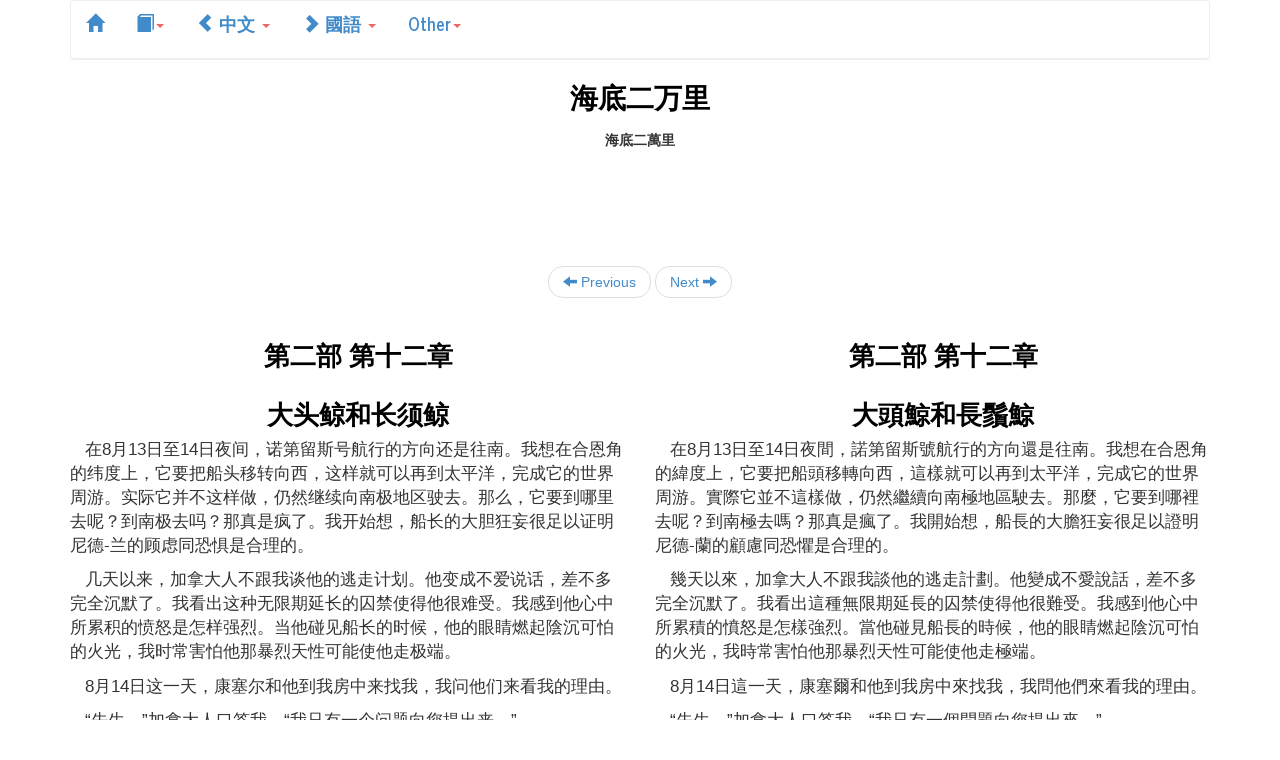

--- FILE ---
content_type: text/html; charset=utf-8
request_url: http://bilinguis.com/book/verne20k/zh/zh_tw/p2c12/
body_size: 19770
content:
<!DOCTYPE HTML>


<html lang="en">
<head>
	<meta charset="utf-8">
	<meta name="viewport" content="width=device-width, initial-scale=1">

	<link href="//netdna.bootstrapcdn.com/bootswatch/3.0.0/journal/bootstrap.min.css" rel="stylesheet">
	<link href="//netdna.bootstrapcdn.com/bootstrap/3.0.0/css/bootstrap-glyphicons.css" rel="stylesheet">


<style type='text/css'>
.img-center {margin-left: auto; margin-right: auto;}
.embiggen{font-size:17px;}
</style>


<title>
Free bilingual book Mandarin Chinese / Traditional Chinese, Twenty Thousand Leagues Under the Sea, &nbsp;&nbsp;&nbsp;第十二章 大头鲸和长须鲸 &#8212; &nbsp;&nbsp;&nbsp;第十二章 大頭鯨和長鬚鯨
</title>
</head>
<body>

<script>
  (function(i,s,o,g,r,a,m){i['GoogleAnalyticsObject']=r;i[r]=i[r]||function(){
  (i[r].q=i[r].q||[]).push(arguments)},i[r].l=1*new Date();a=s.createElement(o),
  m=s.getElementsByTagName(o)[0];a.async=1;a.src=g;m.parentNode.insertBefore(a,m)
  })(window,document,'script','//www.google-analytics.com/analytics.js','ga');
  
  ga('create', 'UA-43635036-1', 'bilinguis.com');
  ga('send', 'pageview');
  
</script>

<div class="container">
<div class="navbar navbar-default" role="navigation">

    <ul class="nav nav-pills">
	  <li><a href="/">
         <span class="glyphicon glyphicon-home"></span></a></li>
	  <li class="dropdown">
		<a href="#" class="dropdown-toggle" data-toggle="dropdown">
		<span class="glyphicon glyphicon-book"></span><b class="caret"></b></a>
        <ul class="dropdown-menu">
		
		
		  <li>
		  <a href="/book/verne20k/zh/zh_tw/">
		  <p>&nbsp;&nbsp;&nbsp;目录 &#8212; &nbsp;&nbsp;&nbsp;目錄</p></a>
		  </li>
		
		  <li>
		  <a href="/book/verne20k/zh/zh_tw/p1c1/">
		  <p>&nbsp;&nbsp;&nbsp;第一章 飞走的暗礁 &#8212; &nbsp;&nbsp;&nbsp;第一章 飛走的暗礁</p></a>
		  </li>
		
		  <li>
		  <a href="/book/verne20k/zh/zh_tw/p1c2/">
		  <p>&nbsp;&nbsp;&nbsp;第二章 赞成和反对 &#8212; &nbsp;&nbsp;&nbsp;第二章 贊成和反對</p></a>
		  </li>
		
		  <li>
		  <a href="/book/verne20k/zh/zh_tw/p1c3/">
		  <p>&nbsp;&nbsp;&nbsp;第三章 随您先生的便 &#8212; &nbsp;&nbsp;&nbsp;第三章 隨您先生的便</p></a>
		  </li>
		
		  <li>
		  <a href="/book/verne20k/zh/zh_tw/p1c4/">
		  <p>&nbsp;&nbsp;&nbsp;第四章 尼德·兰 &#8212; &nbsp;&nbsp;&nbsp;第四章 尼德·蘭</p></a>
		  </li>
		
		  <li>
		  <a href="/book/verne20k/zh/zh_tw/p1c5/">
		  <p>&nbsp;&nbsp;&nbsp;第五章 冒险行动 &#8212; &nbsp;&nbsp;&nbsp;第五章 冒險行動</p></a>
		  </li>
		
		  <li>
		  <a href="/book/verne20k/zh/zh_tw/p1c6/">
		  <p>&nbsp;&nbsp;&nbsp;第六章 开足马力 &#8212; &nbsp;&nbsp;&nbsp;第六章 開足馬力</p></a>
		  </li>
		
		  <li>
		  <a href="/book/verne20k/zh/zh_tw/p1c7/">
		  <p>&nbsp;&nbsp;&nbsp;第七章 种类不明的鲸鱼 &#8212; &nbsp;&nbsp;&nbsp;第七章 種類不明的鯨魚</p></a>
		  </li>
		
		  <li>
		  <a href="/book/verne20k/zh/zh_tw/p1c8/">
		  <p>&nbsp;&nbsp;&nbsp;第八章 动中之动 &#8212; &nbsp;&nbsp;&nbsp;第八章 動中之動</p></a>
		  </li>
		
		  <li>
		  <a href="/book/verne20k/zh/zh_tw/p1c9/">
		  <p>&nbsp;&nbsp;&nbsp;第九章 尼德·兰的愤怒 &#8212; &nbsp;&nbsp;&nbsp;第九章 尼德·蘭的憤怒</p></a>
		  </li>
		
		  <li>
		  <a href="/book/verne20k/zh/zh_tw/p1c10/">
		  <p>&nbsp;&nbsp;&nbsp;第十章 水中人 &#8212; &nbsp;&nbsp;&nbsp;第十章 水中人</p></a>
		  </li>
		
		  <li>
		  <a href="/book/verne20k/zh/zh_tw/p1c11/">
		  <p>&nbsp;&nbsp;&nbsp;第十一章 诺第留斯号 &#8212; &nbsp;&nbsp;&nbsp;第十一章 諾第留斯號</p></a>
		  </li>
		
		  <li>
		  <a href="/book/verne20k/zh/zh_tw/p1c12/">
		  <p>&nbsp;&nbsp;&nbsp;第十二章 一切都用电 &#8212; &nbsp;&nbsp;&nbsp;第十二章 一切都用電</p></a>
		  </li>
		
		  <li>
		  <a href="/book/verne20k/zh/zh_tw/p1c13/">
		  <p>&nbsp;&nbsp;&nbsp;第十三章 一些数目字 &#8212; &nbsp;&nbsp;&nbsp;第十三章 一些數目字</p></a>
		  </li>
		
		  <li>
		  <a href="/book/verne20k/zh/zh_tw/p1c14/">
		  <p>&nbsp;&nbsp;&nbsp;第十四章 黑潮暖流 &#8212; &nbsp;&nbsp;&nbsp;第十四章 黑潮暖流</p></a>
		  </li>
		
		  <li>
		  <a href="/book/verne20k/zh/zh_tw/p1c15/">
		  <p>&nbsp;&nbsp;&nbsp;第十五章 一封邀请书 &#8212; &nbsp;&nbsp;&nbsp;第十五章 一封邀請書</p></a>
		  </li>
		
		  <li>
		  <a href="/book/verne20k/zh/zh_tw/p1c16/">
		  <p>&nbsp;&nbsp;&nbsp;第十六章 在海底平原上散步 &#8212; &nbsp;&nbsp;&nbsp;第十六章 在海底平原上散步</p></a>
		  </li>
		
		  <li>
		  <a href="/book/verne20k/zh/zh_tw/p1c17/">
		  <p>&nbsp;&nbsp;&nbsp;第十七章 海底森林 &#8212; &nbsp;&nbsp;&nbsp;第十七章 海底森林</p></a>
		  </li>
		
		  <li>
		  <a href="/book/verne20k/zh/zh_tw/p1c18/">
		  <p>&nbsp;&nbsp;&nbsp;第十八章 太平洋下四千里 &#8212; &nbsp;&nbsp;&nbsp;第十八章 太平洋下四千里</p></a>
		  </li>
		
		  <li>
		  <a href="/book/verne20k/zh/zh_tw/p1c19/">
		  <p>&nbsp;&nbsp;&nbsp;第十九章 万尼科罗群岛 &#8212; &nbsp;&nbsp;&nbsp;第十九章 萬尼科羅群島</p></a>
		  </li>
		
		  <li>
		  <a href="/book/verne20k/zh/zh_tw/p1c20/">
		  <p>&nbsp;&nbsp;&nbsp;第二十章 托列斯海峡 &#8212; &nbsp;&nbsp;&nbsp;第二十章 托列斯海峽</p></a>
		  </li>
		
		  <li>
		  <a href="/book/verne20k/zh/zh_tw/p1c21/">
		  <p>&nbsp;&nbsp;&nbsp;第二十一章 在陆地上的两天 &#8212; &nbsp;&nbsp;&nbsp;第二十一章 在陸地上的兩天</p></a>
		  </li>
		
		  <li>
		  <a href="/book/verne20k/zh/zh_tw/p1c22/">
		  <p>&nbsp;&nbsp;&nbsp;第二十二章 尼摩船长的雷 &#8212; &nbsp;&nbsp;&nbsp;第二十二章 尼摩船長的雷</p></a>
		  </li>
		
		  <li>
		  <a href="/book/verne20k/zh/zh_tw/p1c23/">
		  <p>&nbsp;&nbsp;&nbsp;第二十三章 强逼睡眠 &#8212; &nbsp;&nbsp;&nbsp;第二十三章 強逼睡眠</p></a>
		  </li>
		
		  <li>
		  <a href="/book/verne20k/zh/zh_tw/p1c24/">
		  <p>&nbsp;&nbsp;&nbsp;第二十四章 珊瑚王国 &#8212; &nbsp;&nbsp;&nbsp;第二十四章 珊瑚王國</p></a>
		  </li>
		
		  <li>
		  <a href="/book/verne20k/zh/zh_tw/p2c1/">
		  <p>&nbsp;&nbsp;&nbsp;第一章 印度洋 &#8212; &nbsp;&nbsp;&nbsp;第一章 印度洋</p></a>
		  </li>
		
		  <li>
		  <a href="/book/verne20k/zh/zh_tw/p2c2/">
		  <p>&nbsp;&nbsp;&nbsp;第二章 尼摩船长的新提议 &#8212; &nbsp;&nbsp;&nbsp;第二章 尼摩船長的新提議</p></a>
		  </li>
		
		  <li>
		  <a href="/book/verne20k/zh/zh_tw/p2c3/">
		  <p>&nbsp;&nbsp;&nbsp;第三章 价值千万的珍珠 &#8212; &nbsp;&nbsp;&nbsp;第三章 價值千萬的珍珠</p></a>
		  </li>
		
		  <li>
		  <a href="/book/verne20k/zh/zh_tw/p2c4/">
		  <p>&nbsp;&nbsp;&nbsp;第四章 红海 &#8212; &nbsp;&nbsp;&nbsp;第四章 紅海</p></a>
		  </li>
		
		  <li>
		  <a href="/book/verne20k/zh/zh_tw/p2c5/">
		  <p>&nbsp;&nbsp;&nbsp;第五章 阿拉伯海底地道 &#8212; &nbsp;&nbsp;&nbsp;第五章 阿拉伯海底地道</p></a>
		  </li>
		
		  <li>
		  <a href="/book/verne20k/zh/zh_tw/p2c6/">
		  <p>&nbsp;&nbsp;&nbsp;第六章 希腊群岛 &#8212; &nbsp;&nbsp;&nbsp;第六章 希臘群島</p></a>
		  </li>
		
		  <li>
		  <a href="/book/verne20k/zh/zh_tw/p2c7/">
		  <p>&nbsp;&nbsp;&nbsp;第七章 地中海四十八小时 &#8212; &nbsp;&nbsp;&nbsp;第七章 地中海四十八小時</p></a>
		  </li>
		
		  <li>
		  <a href="/book/verne20k/zh/zh_tw/p2c8/">
		  <p>&nbsp;&nbsp;&nbsp;第八章 维哥湾 &#8212; &nbsp;&nbsp;&nbsp;第八章 維哥灣</p></a>
		  </li>
		
		  <li>
		  <a href="/book/verne20k/zh/zh_tw/p2c9/">
		  <p>&nbsp;&nbsp;&nbsp;第九章 沉没的大陆 &#8212; &nbsp;&nbsp;&nbsp;第九章 沉沒的大陸</p></a>
		  </li>
		
		  <li>
		  <a href="/book/verne20k/zh/zh_tw/p2c10/">
		  <p>&nbsp;&nbsp;&nbsp;第十章 海底煤坑 &#8212; &nbsp;&nbsp;&nbsp;第十章 海底煤坑</p></a>
		  </li>
		
		  <li>
		  <a href="/book/verne20k/zh/zh_tw/p2c11/">
		  <p>&nbsp;&nbsp;&nbsp;第十一章 萨尔加斯海 &#8212; &nbsp;&nbsp;&nbsp;第十一章 薩爾加斯海</p></a>
		  </li>
		
		  <li>
		  <a href="/book/verne20k/zh/zh_tw/p2c12/">
		  <p>&nbsp;&nbsp;&nbsp;第十二章 大头鲸和长须鲸 &#8212; &nbsp;&nbsp;&nbsp;第十二章 大頭鯨和長鬚鯨</p></a>
		  </li>
		
		  <li>
		  <a href="/book/verne20k/zh/zh_tw/p2c13/">
		  <p>&nbsp;&nbsp;&nbsp;第十三章 冰山 &#8212; &nbsp;&nbsp;&nbsp;第十三章 冰山</p></a>
		  </li>
		
		  <li>
		  <a href="/book/verne20k/zh/zh_tw/p2c14/">
		  <p>&nbsp;&nbsp;&nbsp;第十四章 南极 &#8212; &nbsp;&nbsp;&nbsp;第十四章 南極</p></a>
		  </li>
		
		  <li>
		  <a href="/book/verne20k/zh/zh_tw/p2c15/">
		  <p>&nbsp;&nbsp;&nbsp;第十五章 意外呢？偶然呢？ &#8212; &nbsp;&nbsp;&nbsp;第十五章 意外呢？偶然呢？</p></a>
		  </li>
		
		  <li>
		  <a href="/book/verne20k/zh/zh_tw/p2c16/">
		  <p>&nbsp;&nbsp;&nbsp;第十六章 缺少空气 &#8212; &nbsp;&nbsp;&nbsp;第十六章 缺少空氣</p></a>
		  </li>
		
		  <li>
		  <a href="/book/verne20k/zh/zh_tw/p2c17/">
		  <p>&nbsp;&nbsp;&nbsp;第十七章 从合恩角到亚马逊河 &#8212; &nbsp;&nbsp;&nbsp;第十七章 從合恩角到亞馬遜河</p></a>
		  </li>
		
		  <li>
		  <a href="/book/verne20k/zh/zh_tw/p2c18/">
		  <p>&nbsp;&nbsp;&nbsp;第十八章 章鱼 &#8212; &nbsp;&nbsp;&nbsp;第十八章 章魚</p></a>
		  </li>
		
		  <li>
		  <a href="/book/verne20k/zh/zh_tw/p2c19/">
		  <p>&nbsp;&nbsp;&nbsp;第十九章 大西洋暖流 &#8212; &nbsp;&nbsp;&nbsp;第十九章 大西洋暖流</p></a>
		  </li>
		
		  <li>
		  <a href="/book/verne20k/zh/zh_tw/p2c20/">
		  <p>&nbsp;&nbsp;&nbsp;第二十章 北纬47度24分，西经17度28分 &#8212; &nbsp;&nbsp;&nbsp;第二十章 北緯47度24分，西經17度28分</p></a>
		  </li>
		
		  <li>
		  <a href="/book/verne20k/zh/zh_tw/p2c21/">
		  <p>&nbsp;&nbsp;&nbsp;第二十一章 屠杀场 &#8212; &nbsp;&nbsp;&nbsp;第二十一章 屠殺場</p></a>
		  </li>
		
		  <li>
		  <a href="/book/verne20k/zh/zh_tw/p2c22/">
		  <p>&nbsp;&nbsp;&nbsp;第二十二章 尼摩船长的最后几句话 &#8212; &nbsp;&nbsp;&nbsp;第二十二章 尼摩船長的最後幾句話</p></a>
		  </li>
		
		  <li>
		  <a href="/book/verne20k/zh/zh_tw/p2c23/">
		  <p>&nbsp;&nbsp;&nbsp;第二十三章 结论 &#8212; &nbsp;&nbsp;&nbsp;第二十三章 結論</p></a>
		  </li>
		
		
		</ul>
	  </li>
      <li class="dropdown">
        <a href="#" class="dropdown-toggle" data-toggle="dropdown">
		<span class="glyphicon glyphicon-chevron-left"></span>
		中文
		<b class="caret"></b></a>
        <ul class="dropdown-menu">
		  
			
		      <li><a href="/book/verne20k/de/zh_tw/p2c12/">
		      Deutsch
			  <span class="glyphicon glyphicon-headphones"></span>
			  </a></li>
		    
		  
			
		      <li><a href="/book/verne20k/en/zh_tw/p2c12/">
		      English
			  <span class="glyphicon glyphicon-headphones"></span>
			  </a></li>
		    
		  
			
		      <li><a href="/book/verne20k/es/zh_tw/p2c12/">
		      Español
			  
			  </a></li>
		    
		  
			
		      <li><a href="/book/verne20k/fr/zh_tw/p2c12/">
		      Français
			  <span class="glyphicon glyphicon-headphones"></span>
			  </a></li>
		    
		  
			
		  
			
			  <li><a href="/book/verne20k/zh_tw/zh/p2c12/">
		      國語
			  
			  </a></li>
		    
		  
        </ul>
      </li>
	  <li class="dropdown">
        <a href="#" class="dropdown-toggle" data-toggle="dropdown">
		<span class="glyphicon glyphicon-chevron-right"></span>
		國語
		<b class="caret"></b></a>
        <ul class="dropdown-menu">
			<li><a href="/book/verne20k/zh/p2c12/">&#8709;</a></li>
		  
		    
		      <li><a href="/book/verne20k/zh/de/p2c12/">
		        Deutsch</a></li>
		    
		  
		    
		      <li><a href="/book/verne20k/zh/en/p2c12/">
		        English</a></li>
		    
		  
		    
		      <li><a href="/book/verne20k/zh/es/p2c12/">
		        Español</a></li>
		    
		  
		    
		      <li><a href="/book/verne20k/zh/fr/p2c12/">
		        Français</a></li>
		    
		  
		    
			  <li><a href="/book/verne20k/zh_tw/zh/p2c12/">
				中文</a></li>
		    
		  
		    
		  
        </ul>
      </li>
	  <li class="dropdown">
		<a href="#" class="dropdown-toggle" data-toggle="dropdown">Other<b class="caret"></b></a>
        <ul class="dropdown-menu">
			
			<li><a href="/book/verne20k/zh_tw/zh/p2c12/">
			<span class="glyphicon glyphicon-retweet"></span> Swap</a></li>
			
			<li><a href="/book">
			<span class="glyphicon glyphicon-list"></span> Book List</a></li>
		</ul>
	  </li>
    </ul>

</div>




<div class="text-center" lang="zh"><h1>海底二万里</h1></div>
<div class="text-center" lang="zh"><b>海底二萬里</b></div>

<div class="text-center">
<style>
.responsive-ad { width: 320px; height: 50px; }
@media(min-width: 500px) { .responsive-ad { width: 468px; height: 60px; } }
@media(min-width: 800px) { .responsive-ad { width: 728px; height: 90px; } }
</style>
<script async src="http://pagead2.googlesyndication.com/pagead/js/adsbygoogle.js"></script>
<!-- Responsive Ad -->
<ins class="adsbygoogle responsive-ad"
     style="display:inline-block"
     data-ad-client="ca-pub-9704756072994353"
     data-ad-slot="4001507328"></ins>
<script>
(adsbygoogle = window.adsbygoogle || []).push({});
</script>
</div>

<ul class="pager">

  <li><a href="/book/verne20k/zh/zh_tw/p2c11/">
  <span class="glyphicon glyphicon-arrow-left"></span> Previous</a></li>


  <li><a href="/book/verne20k/zh/zh_tw/p2c13/">
  Next <span class="glyphicon glyphicon-arrow-right"></span></a></li>

</ul>





 
 
 
<div class="row">


	
		<div class="col-xs-6 text-center" lang="zh">
			<p><h3>&nbsp;&nbsp;&nbsp;第二部 第十二章</h3></p></div>
		<div class="col-xs-6 text-center" lang="zh">
			<p><h3>&nbsp;&nbsp;&nbsp;第二部 第十二章</h3></p></div>
	

</div>
 

 
 
 
<div class="row">


	
		<div class="col-xs-6 text-center" lang="zh">
			<p><h3>&nbsp;&nbsp;&nbsp;大头鲸和长须鲸</h3></p></div>
		<div class="col-xs-6 text-center" lang="zh">
			<p><h3>&nbsp;&nbsp;&nbsp;大頭鯨和長鬚鯨</h3></p></div>
	

</div>
 

 
 
 
<div class="row">


	
		<div class="col-xs-6 embiggen" lang="zh"><p>&nbsp;&nbsp;&nbsp;在8月13日至14日夜间，诺第留斯号航行的方向还是往南。我想在合恩角的纬度上，它要把船头移转向西，这样就可以再到太平洋，完成它的世界周游。实际它并不这样做，仍然继续向南极地区驶去。那么，它要到哪里去呢？到南极去吗？那真是疯了。我开始想，船长的大胆狂妄很足以证明尼德-兰的顾虑同恐惧是合理的。</p></div>
		<div class="col-xs-6 embiggen" lang="zh"><p>&nbsp;&nbsp;&nbsp;在8月13日至14日夜間，諾第留斯號航行的方向還是往南。我想在合恩角的緯度上，它要把船頭移轉向西，這樣就可以再到太平洋，完成它的世界周游。實際它並不這樣做，仍然繼續向南極地區駛去。那麼，它要到哪裡去呢？到南極去嗎？那真是瘋了。我開始想，船長的大膽狂妄很足以證明尼德-蘭的顧慮同恐懼是合理的。</p></div>
	

</div>
 

 
 
 
<div class="row">


	
		<div class="col-xs-6 embiggen" lang="zh"><p>&nbsp;&nbsp;&nbsp;几天以来，加拿大人不跟我谈他的逃走计划。他变成不爱说话，差不多完全沉默了。我看出这种无限期延长的囚禁使得他很难受。我感到他心中所累积的愤怒是怎样强烈。当他碰见船长的时候，他的眼睛燃起陰沉可怕的火光，我时常害怕他那暴烈天性可能使他走极端。</p></div>
		<div class="col-xs-6 embiggen" lang="zh"><p>&nbsp;&nbsp;&nbsp;幾天以來，加拿大人不跟我談他的逃走計劃。他變成不愛說話，差不多完全沉默了。我看出這種無限期延長的囚禁使得他很難受。我感到他心中所累積的憤怒是怎樣強烈。當他碰見船長的時候，他的眼睛燃起陰沉可怕的火光，我時常害怕他那暴烈天性可能使他走極端。</p></div>
	

</div>
 

 
 
 
<div class="row">


	
		<div class="col-xs-6 embiggen" lang="zh"><p>&nbsp;&nbsp;&nbsp;8月14日这一天，康塞尔和他到我房中来找我，我问他们来看我的理由。</p></div>
		<div class="col-xs-6 embiggen" lang="zh"><p>&nbsp;&nbsp;&nbsp;8月14日這一天，康塞爾和他到我房中來找我，我問他們來看我的理由。</p></div>
	

</div>
 

 
 
 
<div class="row">


	
		<div class="col-xs-6 embiggen" lang="zh"><p>&nbsp;&nbsp;&nbsp;“先生，”加拿大人口答我，“我只有一个问题向您提出来。”</p></div>
		<div class="col-xs-6 embiggen" lang="zh"><p>&nbsp;&nbsp;&nbsp;“先生，”加拿大人口答我，“我只有一個問題向您提出來。”</p></div>
	

</div>
 

 
 
 
<div class="row">


	
		<div class="col-xs-6 embiggen" lang="zh"><p>&nbsp;&nbsp;&nbsp;“您说吧，尼德。”</p></div>
		<div class="col-xs-6 embiggen" lang="zh"><p>&nbsp;&nbsp;&nbsp;“您說吧，尼德。”</p></div>
	

</div>
 

 
 
 
<div class="row">


	
		<div class="col-xs-6 embiggen" lang="zh"><p>&nbsp;&nbsp;&nbsp;“您想，诺第留斯号船上一共有多少人？”</p></div>
		<div class="col-xs-6 embiggen" lang="zh"><p>&nbsp;&nbsp;&nbsp;“您想，諾第留斯號船上一共有多少人？”</p></div>
	

</div>
 

 
 
 
<div class="row">


	
		<div class="col-xs-6 embiggen" lang="zh"><p>&nbsp;&nbsp;&nbsp;“我说不上来，我的朋友。”</p></div>
		<div class="col-xs-6 embiggen" lang="zh"><p>&nbsp;&nbsp;&nbsp;“我說不上來，我的朋友。”</p></div>
	

</div>
 

 
 
 
<div class="row">


	
		<div class="col-xs-6 embiggen" lang="zh"><p>&nbsp;&nbsp;&nbsp;“我觉得，“尼德-兰立即说，“这船的驾驶并不需要很多的人员。”</p></div>
		<div class="col-xs-6 embiggen" lang="zh"><p>&nbsp;&nbsp;&nbsp;“我覺得，“尼德-蘭立即說，“這船的駕駛並不需要很多的人員。”</p></div>
	

</div>
 

 
 
 
<div class="row">


	
		<div class="col-xs-6 embiggen" lang="zh"><p>&nbsp;&nbsp;&nbsp;“是的，“我回答，”在目前的情况中，大约至多有十个人就足以驾驶了。”</p></div>
		<div class="col-xs-6 embiggen" lang="zh"><p>&nbsp;&nbsp;&nbsp;“是的，“我回答，”在目前的情況中，大約至多有十個人就足以駕駛了。”</p></div>
	

</div>
 

 
 
 
<div class="row">


	
		<div class="col-xs-6 embiggen" lang="zh"><p>&nbsp;&nbsp;&nbsp;“那么，”加拿大人说，”为什么可能有这么多的人呢？”</p></div>
		<div class="col-xs-6 embiggen" lang="zh"><p>&nbsp;&nbsp;&nbsp;“那麼，”加拿大人說，”為什麼可能有這麼多的人呢？”</p></div>
	

</div>
 

 
 
 
<div class="row">


	
		<div class="col-xs-6 embiggen" lang="zh"><p>&nbsp;&nbsp;&nbsp;“为什么？“我立即说。</p></div>
		<div class="col-xs-6 embiggen" lang="zh"><p>&nbsp;&nbsp;&nbsp;“為什麼？“我立即說。</p></div>
	

</div>
 

 
 
 
<div class="row">


	
		<div class="col-xs-6 embiggen" lang="zh"><p>&nbsp;&nbsp;&nbsp;我眼光盯着尼德、兰，他的意图很容易了解。</p></div>
		<div class="col-xs-6 embiggen" lang="zh"><p>&nbsp;&nbsp;&nbsp;我眼光盯着尼德、蘭，他的意圖很容易瞭解。</p></div>
	

</div>
 

 
 
 
<div class="row">


	
		<div class="col-xs-6 embiggen" lang="zh"><p>&nbsp;&nbsp;&nbsp;“因为，”我说，“据我所有的推想，据我所了解的船长的生活，诺第留斯号不仅仅是一只船。跟它的船长一样，它对于与陆地断绝了所有关系的人们来说，又是一个躲藏处。”</p></div>
		<div class="col-xs-6 embiggen" lang="zh"><p>&nbsp;&nbsp;&nbsp;“因為，”我說，“據我所有的推想，據我所瞭解的船長的生活，諾第留斯號不僅僅是一隻船。跟它的船長一樣，它對於與陸地斷絶了所有關係的人們來說，又是一個躲藏處。”</p></div>
	

</div>
 

 
 
 
<div class="row">


	
		<div class="col-xs-6 embiggen" lang="zh"><p>&nbsp;&nbsp;&nbsp;“可能是这样，”康塞尔说，“不过诺第留斯号只能收容一定数目的人，先生可以估计一下它的最大数目吗？”</p></div>
		<div class="col-xs-6 embiggen" lang="zh"><p>&nbsp;&nbsp;&nbsp;“可能是這樣，”康塞爾說，“不過諾第留斯號只能收容一定數目的人，先生可以估計一下它的最大數目嗎？”</p></div>
	

</div>
 

 
 
 
<div class="row">


	
		<div class="col-xs-6 embiggen" lang="zh"><p>&nbsp;&nbsp;&nbsp;“康塞尔，你这话怎么说？”。</p></div>
		<div class="col-xs-6 embiggen" lang="zh"><p>&nbsp;&nbsp;&nbsp;“康塞爾，你這話怎麼說？”。</p></div>
	

</div>
 

 
 
 
<div class="row">


	
		<div class="col-xs-6 embiggen" lang="zh"><p>&nbsp;&nbsp;&nbsp;“就是用算法来估计。根据先生所知道的这船的容积。可以知道它含有多少空气，另一方面又知道每个人的呼吸作用所消费的空气，将这些结果跟诺第留斯号每二十四小时必须浮上水面来调换空气相比较……”</p></div>
		<div class="col-xs-6 embiggen" lang="zh"><p>&nbsp;&nbsp;&nbsp;“就是用算法來估計。根據先生所知道的這船的容積。可以知道它含有多少空氣，另一方面又知道每個人的呼吸作用所消費的空氣，將這些結果跟諾第留斯號每二十四小時必須浮上水面來調換空氣相比較……”</p></div>
	

</div>
 

 
 
 
<div class="row">


	
		<div class="col-xs-6 embiggen" lang="zh"><p>&nbsp;&nbsp;&nbsp;康塞尔没有把话说完，但我很明白他指的是什么。</p></div>
		<div class="col-xs-6 embiggen" lang="zh"><p>&nbsp;&nbsp;&nbsp;康塞爾沒有把話說完，但我很明白他指的是什麼。</p></div>
	

</div>
 

 
 
 
<div class="row">


	
		<div class="col-xs-6 embiggen" lang="zh"><p>&nbsp;&nbsp;&nbsp;“我了解你的意思，”我说，“并且这种计算也很容易做到，然而那只是一个很不确实的数字。”</p></div>
		<div class="col-xs-6 embiggen" lang="zh"><p>&nbsp;&nbsp;&nbsp;“我瞭解你的意思，”我說，“並且這種計算也很容易做到，然而那只是一個很不確實的數字。”</p></div>
	

</div>
 

 
 
 
<div class="row">


	
		<div class="col-xs-6 embiggen" lang="zh"><p>&nbsp;&nbsp;&nbsp;“那没关系。”尼德，兰坚持着又说。</p></div>
		<div class="col-xs-6 embiggen" lang="zh"><p>&nbsp;&nbsp;&nbsp;“那沒關係。”尼德，蘭堅持着又說。</p></div>
	

</div>
 

 
 
 
<div class="row">


	
		<div class="col-xs-6 embiggen" lang="zh"><p>&nbsp;&nbsp;&nbsp;“下面就是对于这问题的算法，”我回答，“每个人每小时消费一百升-空气中含有的氧，二十四小时就消费二千四百升含有的氧。这样就可以求出诺第留斯号含有多少倍的二千四百升空气来。”</p></div>
		<div class="col-xs-6 embiggen" lang="zh"><p>&nbsp;&nbsp;&nbsp;“下面就是對於這問題的算法，”我回答，“每個人每小時消費一百升-空氣中含有的氧，二十四小時就消費二千四百升含有的氧。這樣就可以求出諾第留斯號含有多少倍的二千四百升空氣來。”</p></div>
	

</div>
 

 
 
 
<div class="row">


	
		<div class="col-xs-6 embiggen" lang="zh"><p>&nbsp;&nbsp;&nbsp;“正是。”康塞尔说。</p></div>
		<div class="col-xs-6 embiggen" lang="zh"><p>&nbsp;&nbsp;&nbsp;“正是。”康塞爾說。</p></div>
	

</div>
 

 
 
 
<div class="row">


	
		<div class="col-xs-6 embiggen" lang="zh"><p>&nbsp;&nbsp;&nbsp;“可是，”我又说，“诺第留斯号的容积是一千五百吨，一吨的容积是一千升，诺第留斯号含有一百五十万升的空气，拿二千四百来除……“</p></div>
		<div class="col-xs-6 embiggen" lang="zh"><p>&nbsp;&nbsp;&nbsp;“可是，”我又說，“諾第留斯號的容積是一千五百噸，一噸的容積是一千升，諾第留斯號含有一百五十萬升的空氣，拿二千四百來除……“</p></div>
	

</div>
 

 
 
 
<div class="row">


	
		<div class="col-xs-6 embiggen" lang="zh"><p>&nbsp;&nbsp;&nbsp;我用铅笔很快地计算：</p></div>
		<div class="col-xs-6 embiggen" lang="zh"><p>&nbsp;&nbsp;&nbsp;我用鉛筆很快地計算：</p></div>
	

</div>
 

 
 
 
<div class="row">


	
		<div class="col-xs-6 embiggen" lang="zh"><p>&nbsp;&nbsp;&nbsp;“所得的商数是六百二十五．这就是说，诺第留斯号所有的空气可以供应六百二十五人在二十四小时内呼吸之用。”</p></div>
		<div class="col-xs-6 embiggen" lang="zh"><p>&nbsp;&nbsp;&nbsp;“所得的商數是六百二十五．這就是說，諾第留斯號所有的空氣可以供應六百二十五人在二十四小時內呼吸之用。”</p></div>
	

</div>
 

 
 
 
<div class="row">


	
		<div class="col-xs-6 embiggen" lang="zh"><p>&nbsp;&nbsp;&nbsp;“六百二十五人！尼德-兰一再说。</p></div>
		<div class="col-xs-6 embiggen" lang="zh"><p>&nbsp;&nbsp;&nbsp;“六百二十五人！尼德-蘭一再說。</p></div>
	

</div>
 

 
 
 
<div class="row">


	
		<div class="col-xs-6 embiggen" lang="zh"><p>&nbsp;&nbsp;&nbsp;“您要相信，”我又说，“乘客：、水手和职员都算上，我们还不及这数字的十分之一。</p></div>
		<div class="col-xs-6 embiggen" lang="zh"><p>&nbsp;&nbsp;&nbsp;“您要相信，”我又說，“乘客：、水手和職員都算上，我們還不及這數字的十分之一。</p></div>
	

</div>
 

 
 
 
<div class="row">


	
		<div class="col-xs-6 embiggen" lang="zh"><p>&nbsp;&nbsp;&nbsp;“这对于三个人来说，还是过多了！”康塞尔低声说。</p></div>
		<div class="col-xs-6 embiggen" lang="zh"><p>&nbsp;&nbsp;&nbsp;“這對於三個人來說，還是過多了！”康塞爾低聲說。</p></div>
	

</div>
 

 
 
 
<div class="row">


	
		<div class="col-xs-6 embiggen" lang="zh"><p>&nbsp;&nbsp;&nbsp;“可怜的尼德，所以我只能劝您忍耐了。”</p></div>
		<div class="col-xs-6 embiggen" lang="zh"><p>&nbsp;&nbsp;&nbsp;“可憐的尼德，所以我只能勸您忍耐了。”</p></div>
	

</div>
 

 
 
 
<div class="row">


	
		<div class="col-xs-6 embiggen" lang="zh"><p>&nbsp;&nbsp;&nbsp;“比忍耐还要进一步，”康塞尔回答，“只能听天由命了”</p></div>
		<div class="col-xs-6 embiggen" lang="zh"><p>&nbsp;&nbsp;&nbsp;“比忍耐還要進一步，”康塞爾回答，“只能聽天由命了”</p></div>
	

</div>
 

 
 
 
<div class="row">


	
		<div class="col-xs-6 embiggen" lang="zh"><p></p></div>
		<div class="col-xs-6 embiggen" lang="zh"><p></p></div>
	

</div>
 

 
 
 
<div class="row">


	
		<div class="col-xs-6 embiggen" lang="zh"><p>&nbsp;&nbsp;&nbsp;“总起来说，”我又说、“尼摩船长也不可能老是往南走！他总有要停止的时候，就是到了冰山面前也罢！他总要回到有人居住、有文化的海中来！那时候，就可能有机会执行尼德-兰的计划了。”</p></div>
		<div class="col-xs-6 embiggen" lang="zh"><p>&nbsp;&nbsp;&nbsp;“總起來說，”我又說、“尼摩船長也不可能老是往南走！他總有要停止的時候，就是到了冰山面前也罷！他總要回到有人居住、有文化的海中來！那時候，就可能有機會執行尼德-蘭的計劃了。”</p></div>
	

</div>
 

 
 
 
<div class="row">


	
		<div class="col-xs-6 embiggen" lang="zh"><p>&nbsp;&nbsp;&nbsp;加拿大人摇摇头、手摩一下前额，不回答，走了。</p></div>
		<div class="col-xs-6 embiggen" lang="zh"><p>&nbsp;&nbsp;&nbsp;加拿大人搖搖頭、手摩一下前額，不回答，走了。</p></div>
	

</div>
 

 
 
 
<div class="row">


	
		<div class="col-xs-6 embiggen" lang="zh"><p>&nbsp;&nbsp;&nbsp;“请先生允许我说出我对他的看法，”康塞尔于是说，“这可怜的尼德老是想他不可能有的一切．过去生活的一切都回到他心中来。我们所不能有的一切在他觉得都很可惋惜，心中发生悔恨。他从前的回忆苦苦纠缠着他，他很伤心，很难过。我们必须了解他的情况。他在这船上有什么可做的呢？没有。他不像先生那样，是一位学者，他跟我们不同，对于海中的美丽事物没有同样的趣味。他要冒险不顾一切，只求走入他本国的一个酒店中去！”</p></div>
		<div class="col-xs-6 embiggen" lang="zh"><p>&nbsp;&nbsp;&nbsp;“請先生允許我說出我對他的看法，”康塞爾於是說，“這可憐的尼德老是想他不可能有的一切．過去生活的一切都回到他心中來。我們所不能有的一切在他覺得都很可惋惜，心中發生悔恨。他從前的回憶苦苦糾纏着他，他很傷心，很難過。我們必須瞭解他的情況。他在這船上有什麼可做的呢？沒有。他不像先生那樣，是一位學者，他跟我們不同，對於海中的美麗事物沒有同樣的趣味。他要冒險不顧一切，只求走入他本國的一個酒店中去！”</p></div>
	

</div>
 

 
 
 
<div class="row">


	
		<div class="col-xs-6 embiggen" lang="zh"><p>&nbsp;&nbsp;&nbsp;很显然，船上生活的单调，对于习惯自由和积极生活的：加拿大人来说，是不可忍受的。海上事件可能使他高兴的是很少的。可是，这一无，一件偶然的意外使他恢复了他从前当鱼叉手时的最好日子。</p></div>
		<div class="col-xs-6 embiggen" lang="zh"><p>&nbsp;&nbsp;&nbsp;很顯然，船上生活的單調，對於習慣自由和積極生活的：加拿大人來說，是不可忍受的。海上事件可能使他高興的是很少的。可是，這一無，一件偶然的意外使他恢復了他從前當魚叉手時的最好日子。</p></div>
	

</div>
 

 
 
 
<div class="row">


	
		<div class="col-xs-6 embiggen" lang="zh"><p>&nbsp;&nbsp;&nbsp;早上十一点左右，诺第留斯号在大洋面上，航行在成群的鲸鱼中间一这个遭遇并不使我惊异，因为我知道这些动物受人过度的追击，都躲到两极边缘、高纬度的海水中来一</p></div>
		<div class="col-xs-6 embiggen" lang="zh"><p>&nbsp;&nbsp;&nbsp;早上十一點左右，諾第留斯號在大洋面上，航行在成群的鯨魚中間一這個遭遇並不使我驚異，因為我知道這些動物受人過度的追擊，都躲到兩極邊緣、高緯度的海水中來一</p></div>
	

</div>
 

 
 
 
<div class="row">


	
		<div class="col-xs-6 embiggen" lang="zh"><p>&nbsp;&nbsp;&nbsp;鲸鱼类在海上事业方面所起的作用，对于地理上发现的影响是很重大的。鲸鱼类，首先吸引着已斯克人）、其次亚斯豆里”①人、又其次英国人和荷兰人，追随在它后面，使他们不怕大洋的危险，带领他们从地球这一极端到那一极端。</p></div>
		<div class="col-xs-6 embiggen" lang="zh"><p>&nbsp;&nbsp;&nbsp;鯨魚類在海上事業方面所起的作用，對於地理上發現的影響是很重大的。鯨魚類，首先吸引着已斯克人）、其次亞斯豆裡”①人、又其次英國人和荷蘭人，追隨在它後面，使他們不怕大洋的危險，帶領他們從地球這一極端到那一極端。</p></div>
	

</div>
 

 
 
 
<div class="row">


	
		<div class="col-xs-6 embiggen" lang="zh"><p>&nbsp;&nbsp;&nbsp;我们坐在平台上，海上风平浪静。是的，这些纬度地区正给我们带来美丽的秋天。是那个加拿大人——他不能搞错——指出东方天边有一条鲸鱼、注意地看一下，我们看见它的灰黑色的脊背在距离诺第留斯号五海里的海面上，不停地浮起来、沉下去。</p></div>
		<div class="col-xs-6 embiggen" lang="zh"><p>&nbsp;&nbsp;&nbsp;我們坐在平台上，海上風平浪靜。是的，這些緯度地區正給我們帶來美麗的秋天。是那個加拿大人——他不能搞錯——指出東方天邊有一條鯨魚、注意地看一下，我們看見它的灰黑色的脊背在距離諾第留斯號五海里的海面上，不停地浮起來、沉下去。</p></div>
	

</div>
 

 
 
 
<div class="row">


	
		<div class="col-xs-6 embiggen" lang="zh"><p>&nbsp;&nbsp;&nbsp;“啊…尼德-兰喊道：“如果我是在一般捕鲸船上，现在慨是使我痛快的一次遭遇T！那是一条身躯巨大的鲸鱼！请看它的鼻孔有多大的气力，喷出了混有气体的水柱！真可恨！我为什么被绑在这块钢板上呢！”</p></div>
		<div class="col-xs-6 embiggen" lang="zh"><p>&nbsp;&nbsp;&nbsp;“啊…尼德-蘭喊道：“如果我是在一般捕鯨船上，現在慨是使我痛快的一次遭遇T！那是一條身軀巨大的鯨魚！請看它的鼻孔有多大的氣力，噴出了混有氣體的水柱！真可恨！我為什麼被綁在這塊鋼板上呢！”</p></div>
	

</div>
 

 
 
 
<div class="row">


	
		<div class="col-xs-6 embiggen" lang="zh"><p>&nbsp;&nbsp;&nbsp;“怎么。”我回答，“尼德，您还没有打消您哪打鲸鱼的老念头吗？”</p></div>
		<div class="col-xs-6 embiggen" lang="zh"><p>&nbsp;&nbsp;&nbsp;“怎麼。”我回答，“尼德，您還沒有打消您哪打鯨魚的老念頭嗎？”</p></div>
	

</div>
 

 
 
 
<div class="row">


	
		<div class="col-xs-6 embiggen" lang="zh"><p>&nbsp;&nbsp;&nbsp;“先生，打鲸鱼的人能够忘记他从前的手艺吗？他能够厌倦这种捕捉所引起的激动吗？”</p></div>
		<div class="col-xs-6 embiggen" lang="zh"><p>&nbsp;&nbsp;&nbsp;“先生，打鯨魚的人能夠忘記他從前的手藝嗎？他能夠厭倦這種捕捉所引起的激動嗎？”</p></div>
	

</div>
 

 
 
 
<div class="row">


	
		<div class="col-xs-6 embiggen" lang="zh"><p>&nbsp;&nbsp;&nbsp;“尼德，您从没有在这一带海中打过鲸鱼吗？”</p></div>
		<div class="col-xs-6 embiggen" lang="zh"><p>&nbsp;&nbsp;&nbsp;“尼德，您從沒有在這一帶海中打過鯨魚嗎？”</p></div>
	

</div>
 

 
 
 
<div class="row">


	
		<div class="col-xs-6 embiggen" lang="zh"><p>&nbsp;&nbsp;&nbsp;“从没有，先生。、我只在北极海中打鲸鱼，就在白令海峡和台维斯海峡一带。”</p></div>
		<div class="col-xs-6 embiggen" lang="zh"><p>&nbsp;&nbsp;&nbsp;“從沒有，先生。、我只在北極海中打鯨魚，就在白令海峽和台維斯海峽一帶。”</p></div>
	

</div>
 

 
 
 
<div class="row">


	
		<div class="col-xs-6 embiggen" lang="zh"><p>&nbsp;&nbsp;&nbsp;“那么，南极的鲸鱼对您来说还是陌生的。您以前捕捉”的都是平常的白鲸，它并木敢冒险通过赤道的温热海水。”</p></div>
		<div class="col-xs-6 embiggen" lang="zh"><p>&nbsp;&nbsp;&nbsp;“那麼，南極的鯨魚對您來說還是陌生的。您以前捕捉”的都是平常的白鯨，它並木敢冒險通過赤道的溫熱海水。”</p></div>
	

</div>
 

 
 
 
<div class="row">


	
		<div class="col-xs-6 embiggen" lang="zh"><p>&nbsp;&nbsp;&nbsp;“啊！教授，您给我说什么呀？”加拿大人用相当怀疑的口气回答。</p></div>
		<div class="col-xs-6 embiggen" lang="zh"><p>&nbsp;&nbsp;&nbsp;“啊！教授，您給我說什麼呀？”加拿大人用相當懷疑的口氣回答。</p></div>
	

</div>
 

 
 
 
<div class="row">


	
		<div class="col-xs-6 embiggen" lang="zh"><p>&nbsp;&nbsp;&nbsp;“我说的是事实哩。”</p></div>
		<div class="col-xs-6 embiggen" lang="zh"><p>&nbsp;&nbsp;&nbsp;“我說的是事實哩。”</p></div>
	

</div>
 

 
 
 
<div class="row">


	
		<div class="col-xs-6 embiggen" lang="zh"><p>&nbsp;&nbsp;&nbsp;“好嘛！、事实！正在这儿说话的我，两年半以前，在北纬65度，格陵兰岛附近捕获了一条鲸鱼，它身上还带着一般白令海峡的捕鲸船所刺中的鱼叉。现在我要问您，鲸鱼在美洲西边被刺中了，如果它没有绕合恩角或好望角；通过赤道，它哪能死在美洲东边呢？”</p></div>
		<div class="col-xs-6 embiggen" lang="zh"><p>&nbsp;&nbsp;&nbsp;“好嘛！、事實！正在這兒說話的我，兩年半以前，在北緯65度，格陵蘭島附近捕獲了一條鯨魚，它身上還帶著一般白令海峽的捕鯨船所刺中的魚叉。現在我要問您，鯨魚在美洲西邊被刺中了，如果它沒有繞合恩角或好望角；通過赤道，它哪能死在美洲東邊呢？”</p></div>
	

</div>
 

 
 
 
<div class="row">


	
		<div class="col-xs-6 embiggen" lang="zh"><p>&nbsp;&nbsp;&nbsp;“我跟尼德朋友的想法一样，”康塞尔说，“我等着听先生的答复哩。”</p></div>
		<div class="col-xs-6 embiggen" lang="zh"><p>&nbsp;&nbsp;&nbsp;“我跟尼德朋友的想法一樣，”康塞爾說，“我等着聽先生的答覆哩。”</p></div>
	

</div>
 

 
 
 
<div class="row">


	
		<div class="col-xs-6 embiggen" lang="zh"><p>&nbsp;&nbsp;&nbsp;“朋友们，先生的答复是这样，鲸鱼类是有地方性的，按’照种类的不同；它们定居在某处海中，并不离开。如果有一条鲸鱼从白令海峡走到台维斯侮峡，那很简单，因为这两个海洋间一定有一条相通的水路，或在美洲海岸边，或在亚洲海岸边。”</p></div>
		<div class="col-xs-6 embiggen" lang="zh"><p>&nbsp;&nbsp;&nbsp;“朋友們，先生的答覆是這樣，鯨魚類是有地方性的，按’照種類的不同；它們定居在某處海中，並不離開。如果有一條鯨魚從白令海峽走到台維斯侮峽，那很簡單，因為這兩個海洋間一定有一條相通的水路，或在美洲海岸邊，或在亞洲海岸邊。”</p></div>
	

</div>
 

 
 
 
<div class="row">


	
		<div class="col-xs-6 embiggen" lang="zh"><p>&nbsp;&nbsp;&nbsp;“要我们相信您的话吗？”加拿大人闭着一只眼睛问：</p></div>
		<div class="col-xs-6 embiggen" lang="zh"><p>&nbsp;&nbsp;&nbsp;“要我們相信您的話嗎？”加拿大人閉着一隻眼睛問：</p></div>
	

</div>
 

 
 
 
<div class="row">


	
		<div class="col-xs-6 embiggen" lang="zh"><p>&nbsp;&nbsp;&nbsp;“我们要相信先生的话。”康塞尔回答。</p></div>
		<div class="col-xs-6 embiggen" lang="zh"><p>&nbsp;&nbsp;&nbsp;“我們要相信先生的話。”康塞爾回答。</p></div>
	

</div>
 

 
 
 
<div class="row">


	
		<div class="col-xs-6 embiggen" lang="zh"><p>&nbsp;&nbsp;&nbsp;“那么，”加拿大人立即又说”既然我没有在这一带海中打过鲸鱼，我就不认得往来这～带海中的鲸鱼类吗？”</p></div>
		<div class="col-xs-6 embiggen" lang="zh"><p>&nbsp;&nbsp;&nbsp;“那麼，”加拿大人立即又說”既然我沒有在這一帶海中打過鯨魚，我就不認得往來這～帶海中的鯨魚類嗎？”</p></div>
	

</div>
 

 
 
 
<div class="row">


	
		<div class="col-xs-6 embiggen" lang="zh"><p>&nbsp;&nbsp;&nbsp;“我刚才对您说过了，尼德</p></div>
		<div class="col-xs-6 embiggen" lang="zh"><p>&nbsp;&nbsp;&nbsp;“我剛纔對您說過了，尼德</p></div>
	

</div>
 

 
 
 
<div class="row">


	
		<div class="col-xs-6 embiggen" lang="zh"><p>&nbsp;&nbsp;&nbsp;“那要认识它们就更有理由了。“康塞尔回答。</p></div>
		<div class="col-xs-6 embiggen" lang="zh"><p>&nbsp;&nbsp;&nbsp;“那要認識它們就更有理由了。“康塞爾回答。</p></div>
	

</div>
 

 
 
 
<div class="row">


	
		<div class="col-xs-6 embiggen" lang="zh"><p>&nbsp;&nbsp;&nbsp;“看！看！”加拿大人喊，声音很激动，“它走过来了！它向我们冲来了！它侮辱我、玩弄我！它知道我现在不可能惩治它！”</p></div>
		<div class="col-xs-6 embiggen" lang="zh"><p>&nbsp;&nbsp;&nbsp;“看！看！”加拿大人喊，聲音很激動，“它走過來了！它向我們衝來了！它侮辱我、玩弄我！它知道我現在不可能懲治它！”</p></div>
	

</div>
 

 
 
 
<div class="row">


	
		<div class="col-xs-6 embiggen" lang="zh"><p>&nbsp;&nbsp;&nbsp;尼德把脚乱跺，他的手挥动着一支空想的鱼叉，在那里颤抖。</p></div>
		<div class="col-xs-6 embiggen" lang="zh"><p>&nbsp;&nbsp;&nbsp;尼德把腳亂跺，他的手揮動着一支空想的魚叉，在那裡顫抖。</p></div>
	

</div>
 

 
 
 
<div class="row">


	
		<div class="col-xs-6 embiggen" lang="zh"><p>&nbsp;&nbsp;&nbsp;“这里鲸鱼类动物是跟北极海中的一样大吗？”他问。</p></div>
		<div class="col-xs-6 embiggen" lang="zh"><p>&nbsp;&nbsp;&nbsp;“這裡鯨魚類動物是跟北極海中的一樣大嗎？”他問。</p></div>
	

</div>
 

 
 
 
<div class="row">


	
		<div class="col-xs-6 embiggen" lang="zh"><p>&nbsp;&nbsp;&nbsp;“差不多一样，尼德。”</p></div>
		<div class="col-xs-6 embiggen" lang="zh"><p>&nbsp;&nbsp;&nbsp;“差不多一樣，尼德。”</p></div>
	

</div>
 

 
 
 
<div class="row">


	
		<div class="col-xs-6 embiggen" lang="zh"><p>&nbsp;&nbsp;&nbsp;“我看过的大鲸鱼，先生，是长到一百英尺的大鲸鱼！我甚至要说，阿留申群岛的胡拉摩克岛和翁加里克岛的鲸鱼身长超过一百五十英尺”</p></div>
		<div class="col-xs-6 embiggen" lang="zh"><p>&nbsp;&nbsp;&nbsp;“我看過的大鯨魚，先生，是長到一百英呎的大鯨魚！我甚至要說，阿留申群島的胡拉摩克島和翁加里克島的鯨魚身長超過一百五十英呎”</p></div>
	

</div>
 

 
 
 
<div class="row">


	
		<div class="col-xs-6 embiggen" lang="zh"><p>&nbsp;&nbsp;&nbsp;“我觉得这有些过度夸张，”我回答，“这些东西不过是鲸科，有脊鳍的动物，大头鲸也：样。它们通常比普通白鲸小一些”</p></div>
		<div class="col-xs-6 embiggen" lang="zh"><p>&nbsp;&nbsp;&nbsp;“我覺得這有些過度誇張，”我回答，“這些東西不過是鯨科，有脊鰭的動物，大頭鯨也：樣。它們通常比普通白鯨小一些”</p></div>
	

</div>
 

 
 
 
<div class="row">


	
		<div class="col-xs-6 embiggen" lang="zh"><p>&nbsp;&nbsp;&nbsp;“啊！”加拿大人喊道，他的眼睛不离开海洋，”它近前来了，它到诺第留斯号的水圈中来了！”</p></div>
		<div class="col-xs-6 embiggen" lang="zh"><p>&nbsp;&nbsp;&nbsp;“啊！”加拿大人喊道，他的眼睛不離開海洋，”它近前來了，它到諾第留斯號的水圈中來了！”</p></div>
	

</div>
 

 
 
 
<div class="row">


	
		<div class="col-xs-6 embiggen" lang="zh"><p>&nbsp;&nbsp;&nbsp;鲸鱼老是向前来。尼德，兰眼睛死盯住它。他喊道：</p></div>
		<div class="col-xs-6 embiggen" lang="zh"><p>&nbsp;&nbsp;&nbsp;鯨魚老是向前來。尼德，蘭眼睛死盯住它。他喊道：</p></div>
	

</div>
 

 
 
 
<div class="row">


	
		<div class="col-xs-6 embiggen" lang="zh"><p>&nbsp;&nbsp;&nbsp;“啊！并不是＝条鲸鱼，是十条，二十条，整一群呢！一点没办法，不能动！在这里脚和手都像绑起来了一样！”</p></div>
		<div class="col-xs-6 embiggen" lang="zh"><p>&nbsp;&nbsp;&nbsp;“啊！並不是＝條鯨魚，是十條，二十條，整一群呢！一點沒辦法，不能動！在這裡腳和手都像綁起來了一樣！”</p></div>
	

</div>
 

 
 
 
<div class="row">


	
		<div class="col-xs-6 embiggen" lang="zh"><p></p></div>
		<div class="col-xs-6 embiggen" lang="zh"><p></p></div>
	

</div>
 

 
 
 
<div class="row">


	
		<div class="col-xs-6 embiggen" lang="zh"><p></p></div>
		<div class="col-xs-6 embiggen" lang="zh"><p></p></div>
	

</div>
 

 
 
 
<div class="row">


	
		<div class="col-xs-6 embiggen" lang="zh"><p></p></div>
		<div class="col-xs-6 embiggen" lang="zh"><p></p></div>
	

</div>
 

 
 
 
<div class="row">


	
		<div class="col-xs-6 embiggen" lang="zh"><p></p></div>
		<div class="col-xs-6 embiggen" lang="zh"><p></p></div>
	

</div>
 

 
 
 
<div class="row">


	
		<div class="col-xs-6 embiggen" lang="zh"><p></p></div>
		<div class="col-xs-6 embiggen" lang="zh"><p></p></div>
	

</div>
 

 
 
 
<div class="row">


	
		<div class="col-xs-6 embiggen" lang="zh"><p></p></div>
		<div class="col-xs-6 embiggen" lang="zh"><p></p></div>
	

</div>
 

 
 
 
<div class="row">


	
		<div class="col-xs-6 embiggen" lang="zh"><p></p></div>
		<div class="col-xs-6 embiggen" lang="zh"><p></p></div>
	

</div>
 

 
 
 
<div class="row">


	
		<div class="col-xs-6 embiggen" lang="zh"><p></p></div>
		<div class="col-xs-6 embiggen" lang="zh"><p></p></div>
	

</div>
 

 
 
 
<div class="row">


	
		<div class="col-xs-6 embiggen" lang="zh"><p></p></div>
		<div class="col-xs-6 embiggen" lang="zh"><p></p></div>
	

</div>
 

 
 
 
<div class="row">


	
		<div class="col-xs-6 embiggen" lang="zh"><p></p></div>
		<div class="col-xs-6 embiggen" lang="zh"><p></p></div>
	

</div>
 

 
 
 
<div class="row">


	
		<div class="col-xs-6 embiggen" lang="zh"><p></p></div>
		<div class="col-xs-6 embiggen" lang="zh"><p></p></div>
	

</div>
 

 
 
 
<div class="row">


	
		<div class="col-xs-6 embiggen" lang="zh"><p></p></div>
		<div class="col-xs-6 embiggen" lang="zh"><p></p></div>
	

</div>
 

 
 
 
<div class="row">


	
		<div class="col-xs-6 embiggen" lang="zh"><p></p></div>
		<div class="col-xs-6 embiggen" lang="zh"><p></p></div>
	

</div>
 

 
 
 
<div class="row">


	
		<div class="col-xs-6 embiggen" lang="zh"><p></p></div>
		<div class="col-xs-6 embiggen" lang="zh"><p></p></div>
	

</div>
 

 
 
 
<div class="row">


	
		<div class="col-xs-6 embiggen" lang="zh"><p></p></div>
		<div class="col-xs-6 embiggen" lang="zh"><p></p></div>
	

</div>
 

 
 
 
<div class="row">


	
		<div class="col-xs-6 embiggen" lang="zh"><p></p></div>
		<div class="col-xs-6 embiggen" lang="zh"><p></p></div>
	

</div>
 

 
 
 
<div class="row">


	
		<div class="col-xs-6 embiggen" lang="zh"><p></p></div>
		<div class="col-xs-6 embiggen" lang="zh"><p></p></div>
	

</div>
 

 
 
 
<div class="row">


	
		<div class="col-xs-6 embiggen" lang="zh"><p></p></div>
		<div class="col-xs-6 embiggen" lang="zh"><p></p></div>
	

</div>
 

 
 
 
<div class="row">


	
		<div class="col-xs-6 embiggen" lang="zh"><p></p></div>
		<div class="col-xs-6 embiggen" lang="zh"><p></p></div>
	

</div>
 

 
 
 
<div class="row">


	
		<div class="col-xs-6 embiggen" lang="zh"><p></p></div>
		<div class="col-xs-6 embiggen" lang="zh"><p></p></div>
	

</div>
 

 
 
 
<div class="row">


	
		<div class="col-xs-6 embiggen" lang="zh"><p></p></div>
		<div class="col-xs-6 embiggen" lang="zh"><p></p></div>
	

</div>
 

 
 
 
<div class="row">


	
		<div class="col-xs-6 embiggen" lang="zh"><p></p></div>
		<div class="col-xs-6 embiggen" lang="zh"><p></p></div>
	

</div>
 

 
 
 
<div class="row">


	
		<div class="col-xs-6 embiggen" lang="zh"><p></p></div>
		<div class="col-xs-6 embiggen" lang="zh"><p></p></div>
	

</div>
 

 
 
 
<div class="row">


	
		<div class="col-xs-6 embiggen" lang="zh"><p></p></div>
		<div class="col-xs-6 embiggen" lang="zh"><p></p></div>
	

</div>
 

 
 
 
<div class="row">


	
		<div class="col-xs-6 embiggen" lang="zh"><p></p></div>
		<div class="col-xs-6 embiggen" lang="zh"><p></p></div>
	

</div>
 

 
 
 
<div class="row">


	
		<div class="col-xs-6 embiggen" lang="zh"><p></p></div>
		<div class="col-xs-6 embiggen" lang="zh"><p></p></div>
	

</div>
 

 
 
 
<div class="row">


	
		<div class="col-xs-6 embiggen" lang="zh"><p></p></div>
		<div class="col-xs-6 embiggen" lang="zh"><p></p></div>
	

</div>
 

 
 
 
<div class="row">


	
		<div class="col-xs-6 embiggen" lang="zh"><p></p></div>
		<div class="col-xs-6 embiggen" lang="zh"><p></p></div>
	

</div>
 

 
 
 
<div class="row">


	
		<div class="col-xs-6 embiggen" lang="zh"><p></p></div>
		<div class="col-xs-6 embiggen" lang="zh"><p></p></div>
	

</div>
 

 
 
 
<div class="row">


	
		<div class="col-xs-6 embiggen" lang="zh"><p>&nbsp;&nbsp;&nbsp;“不过，尼德朋友，”康塞尔说，“您为什么不要求尼摩船长准许您去追打呢？……”</p></div>
		<div class="col-xs-6 embiggen" lang="zh"><p>&nbsp;&nbsp;&nbsp;“不過，尼德朋友，”康塞爾說，“您為什麼不要求尼摩船長准許您去追打呢？……”</p></div>
	

</div>
 

 
 
 
<div class="row">


	
		<div class="col-xs-6 embiggen" lang="zh"><p>&nbsp;&nbsp;&nbsp;康塞尔的话还没有说完，尼德-兰已经从打开的嵌板溜进去，跑去找船长。一会儿，两人都出现在平台上。</p></div>
		<div class="col-xs-6 embiggen" lang="zh"><p>&nbsp;&nbsp;&nbsp;康塞爾的話還沒有說完，尼德-蘭已經從打開的嵌板溜進去，跑去找船長。一會兒，兩人都出現在平台上。</p></div>
	

</div>
 

 
 
 
<div class="row">


	
		<div class="col-xs-6 embiggen" lang="zh"><p>&nbsp;&nbsp;&nbsp;尼摩船长看一下这群鲸鱼类动物，它们在距诺第留斯号一海里的海面上游来游去。他说：</p></div>
		<div class="col-xs-6 embiggen" lang="zh"><p>&nbsp;&nbsp;&nbsp;尼摩船長看一下這群鯨魚類動物，它們在距諾第留斯號一海里的海面上游來游去。他說：</p></div>
	

</div>
 

 
 
 
<div class="row">


	
		<div class="col-xs-6 embiggen" lang="zh"><p>&nbsp;&nbsp;&nbsp;“那是南极的鲸鱼。它们可以使一整队捕鲸船都发财妮。”</p></div>
		<div class="col-xs-6 embiggen" lang="zh"><p>&nbsp;&nbsp;&nbsp;“那是南極的鯨魚。它們可以使一整隊捕鯨船都發財妮。”</p></div>
	

</div>
 

 
 
 
<div class="row">


	
		<div class="col-xs-6 embiggen" lang="zh"><p>&nbsp;&nbsp;&nbsp;“那么，先生，”加拿大人间，“单单为了不把我从前当鱼叉手的职业忘记，我是不是可以追打它们呢？”</p></div>
		<div class="col-xs-6 embiggen" lang="zh"><p>&nbsp;&nbsp;&nbsp;“那麼，先生，”加拿大人間，“單單為了不把我從前當魚叉手的職業忘記，我是不是可以追打它們呢？”</p></div>
	

</div>
 

 
 
 
<div class="row">


	
		<div class="col-xs-6 embiggen" lang="zh"><p>&nbsp;&nbsp;&nbsp;“仅仅为消灭它们而追打，有什么好处！”尼摩船长回答，“我们船上要这么多鲸鱼油没有什么用。”</p></div>
		<div class="col-xs-6 embiggen" lang="zh"><p>&nbsp;&nbsp;&nbsp;“僅僅為消滅它們而追打，有什麼好處！”尼摩船長回答，“我們船上要這麼多鯨魚油沒有什麼用。”</p></div>
	

</div>
 

 
 
 
<div class="row">


	
		<div class="col-xs-6 embiggen" lang="zh"><p>&nbsp;&nbsp;&nbsp;“可是，先生，”加拿大人又说，“在红海中：您却准许我们追打海马！”</p></div>
		<div class="col-xs-6 embiggen" lang="zh"><p>&nbsp;&nbsp;&nbsp;“可是，先生，”加拿大人又說，“在紅海中：您卻准許我們追打海馬！”</p></div>
	

</div>
 

 
 
 
<div class="row">


	
		<div class="col-xs-6 embiggen" lang="zh"><p>&nbsp;&nbsp;&nbsp;“那时是要给我们的船员们获得新鲜的肉，所以才那样做。现在是为杀害而杀害罢了，我知道这是人类的特权，萌便伤害生命，不过我不允许做这类残害生命的消遣。毁灭这些善良无害的南极鲸鱼，像普通白鲸一般，兰师傅，您为同行一般人是做了一件可责备的行为。他们就是这样把整个巴芬湾都弄得没有一条鲸鱼了，他们就是这样消灭了整个有用的一纲动物了。不要跟这些不幸的鲸鱼类动物为准吧。就是你们不参加进去，它们已经有不少的天然敌人。北方，大头鲸、狗沙鱼和锯鲛之类。”</p></div>
		<div class="col-xs-6 embiggen" lang="zh"><p>&nbsp;&nbsp;&nbsp;“那時是要給我們的船員們獲得新鮮的肉，所以才那樣做。現在是為殺害而殺害罷了，我知道這是人類的特權，萌便傷害生命，不過我不允許做這類殘害生命的消遣。毀滅這些善良無害的南極鯨魚，像普通白鯨一般，蘭師傅，您為同行一般人是做了一件可責備的行為。他們就是這樣把整個巴芬灣都弄得沒有一條鯨魚了，他們就是這樣消滅了整個有用的一綱動物了。不要跟這些不幸的鯨魚類動物為準吧。就是你們不參加進去，它們已經有不少的天然敵人。北方，大頭鯨、狗沙魚和鋸鮫之類。”</p></div>
	

</div>
 

 
 
 
<div class="row">


	
		<div class="col-xs-6 embiggen" lang="zh"><p>&nbsp;&nbsp;&nbsp;当船长谈这些大道理的时候，大家很容易想到加拿大的脸孔是什么样。拿这类的话来对打鱼人说，简直是自己尼德-兰看一下尼摩船长，很显然是不了解船长跟他说的话。可是，尼摩船长的话是对的。打鱼人的野蛮和过的屠杀总有一天要把大洋中的最后一条鲸鱼都消灭净尽</p></div>
		<div class="col-xs-6 embiggen" lang="zh"><p>&nbsp;&nbsp;&nbsp;當船長談這些大道理的時候，大家很容易想到加拿大的臉孔是什麼樣。拿這類的話來對打魚人說，簡直是自己尼德-蘭看一下尼摩船長，很顯然是不瞭解船長跟他說的話。可是，尼摩船長的話是對的。打魚人的野蠻和過的屠殺總有一天要把大洋中的最後一條鯨魚都消滅淨盡</p></div>
	

</div>
 

 
 
 
<div class="row">


	
		<div class="col-xs-6 embiggen" lang="zh"><p>&nbsp;&nbsp;&nbsp;尼德-兰嘴里哼着美国进行曲，两手塞进口袋里，转过脸，不睬我们。</p></div>
		<div class="col-xs-6 embiggen" lang="zh"><p>&nbsp;&nbsp;&nbsp;尼德-蘭嘴裡哼着美國進行曲，兩手塞進口袋裏，轉過臉，不睬我們。</p></div>
	

</div>
 

 
 
 
<div class="row">


	
		<div class="col-xs-6 embiggen" lang="zh"><p>&nbsp;&nbsp;&nbsp;可是尼摩船长看着那一群鲸鱼类动物，对我说：</p></div>
		<div class="col-xs-6 embiggen" lang="zh"><p>&nbsp;&nbsp;&nbsp;可是尼摩船長看著那一群鯨魚類動物，對我說：</p></div>
	

</div>
 

 
 
 
<div class="row">


	
		<div class="col-xs-6 embiggen" lang="zh"><p>&nbsp;&nbsp;&nbsp;“我说的是对的，就是除开人类不算，鲸鱼有不少的天然敌人。这一群鲸鱼不久就要跟强大的敌人球着了。阿龙纳斯先生，您看见在下边六海里海面上那些正在行动的灰黑点吗？”</p></div>
		<div class="col-xs-6 embiggen" lang="zh"><p>&nbsp;&nbsp;&nbsp;“我說的是對的，就是除開人類不算，鯨魚有不少的天然敵人。這一群鯨魚不久就要跟強大的敵人球着了。阿龍納斯先生，您看見在下邊六海里海面上那些正在行動的灰黑點嗎？”</p></div>
	

</div>
 

 
 
 
<div class="row">


	
		<div class="col-xs-6 embiggen" lang="zh"><p></p></div>
		<div class="col-xs-6 embiggen" lang="zh"><p></p></div>
	

</div>
 

 
 
 
<div class="row">


	
		<div class="col-xs-6 embiggen" lang="zh"><p>&nbsp;&nbsp;&nbsp;“那是大头鲸，很可怕的动物，有时我碰到两三百成群的队伍！这种动物是残酷有害的东西，消灭它们是对的。”</p></div>
		<div class="col-xs-6 embiggen" lang="zh"><p>&nbsp;&nbsp;&nbsp;“那是大頭鯨，很可怕的動物，有時我碰到兩三百成群的隊伍！這種動物是殘酷有害的東西，消滅它們是對的。”</p></div>
	

</div>
 

 
 
 
<div class="row">


	
		<div class="col-xs-6 embiggen" lang="zh"><p>&nbsp;&nbsp;&nbsp;加拿大人听到最后一句话，急忙回过身子来。、</p></div>
		<div class="col-xs-6 embiggen" lang="zh"><p>&nbsp;&nbsp;&nbsp;加拿大人聽到最後一句話，急忙回過身子來。、</p></div>
	

</div>
 

 
 
 
<div class="row">


	
		<div class="col-xs-6 embiggen" lang="zh"><p>&nbsp;&nbsp;&nbsp;那么，船长，“我说，现在还是时候，并且又是为鲸氢的利益起见……”</p></div>
		<div class="col-xs-6 embiggen" lang="zh"><p>&nbsp;&nbsp;&nbsp;那麼，船長，“我說，現在還是時候，並且又是為鯨氫的利益起見……”</p></div>
	

</div>
 

 
 
 
<div class="row">


	
		<div class="col-xs-6 embiggen" lang="zh"><p>&nbsp;&nbsp;&nbsp;“用不着去冒险，教授。诺第留斯号就足以驱散那些大头鲸了。它装有钢制的冲兔，我想，它的厉害相当于兰师傅，的鱼叉。”</p></div>
		<div class="col-xs-6 embiggen" lang="zh"><p>&nbsp;&nbsp;&nbsp;“用不着去冒險，教授。諾第留斯號就足以驅散那些大頭鯨了。它裝有鋼製的沖兔，我想，它的厲害相當於蘭師傅，的魚叉。”</p></div>
	

</div>
 

 
 
 
<div class="row">


	
		<div class="col-xs-6 embiggen" lang="zh"><p>&nbsp;&nbsp;&nbsp;加拿大人一点不客气地耸一耸两肩。用船冲角攻打鲸鱼类动物！有谁听说过？</p></div>
		<div class="col-xs-6 embiggen" lang="zh"><p>&nbsp;&nbsp;&nbsp;加拿大人一點不客氣地聳一聳兩肩。用船沖角攻打鯨魚類動物！有誰聽說過？</p></div>
	

</div>
 

 
 
 
<div class="row">


	
		<div class="col-xs-6 embiggen" lang="zh"><p>&nbsp;&nbsp;&nbsp;“请等待一下，阿龙纳斯先生，”尼摩船长说，”我们要给您看一次您还没有看见过的追打。对于这些凶恶鲸科动物，一点也用不着怜悯。它们就是嘴和牙齿。”</p></div>
		<div class="col-xs-6 embiggen" lang="zh"><p>&nbsp;&nbsp;&nbsp;“請等待一下，阿龍納斯先生，”尼摩船長說，”我們要給您看一次您還沒有看見過的追打。對於這些凶惡鯨科動物，一點也用不着憐憫。它們就是嘴和牙齒。”</p></div>
	

</div>
 

 
 
 
<div class="row">


	
		<div class="col-xs-6 embiggen" lang="zh"><p>&nbsp;&nbsp;&nbsp;嘴和牙齿！人们再不能更好地来描写脑袋巨大的大头鲸了，这种东西的身躯有时超过二十五米，这种动物的巨大脑袋约占身长三分之一。它们的武装比长须鲸的强大，长须鲸的上颚只有一串鲸须，大头鲸就有二十五枚粗牙，牙长二十厘米，牙尖为圆筒形和圆锥形，每枚牙重二斤：就是在那巨大脑袋的上部和有软骨片分开的大空洞里面，藏有三四百公斤的名为“鲸鱼白”的宝贵油。</p></div>
		<div class="col-xs-6 embiggen" lang="zh"><p>&nbsp;&nbsp;&nbsp;嘴和牙齒！人們再不能更好地來描寫腦袋巨大的大頭鯨了，這種東西的身軀有時超過二十五米，這種動物的巨大腦袋約占身長三分之一。它們的武裝比長鬚鯨的強大，長鬚鯨的上顎只有一串鯨鬚，大頭鯨就有二十五枚粗牙，牙長二十釐米，牙尖為圓筒形和圓錐形，每枚牙重二斤：就是在那巨大腦袋的上部和有軟骨片分開的大空洞裡面，藏有三四百公斤的名為“鯨魚白”的寶貴油。</p></div>
	

</div>
 

 
 
 
<div class="row">


	
		<div class="col-xs-6 embiggen" lang="zh"><p>&nbsp;&nbsp;&nbsp;可是，这一群怪东西老是往前来。它们看见了长须鲸，椎备攻打。我们预先就可以看出大头鲸要取得胜利，不单烟为它们比它们的驯良敌手较结实、便于攻击，而且又因为它们可以在水底下留得较久，不浮上水面来呼吸。</p></div>
		<div class="col-xs-6 embiggen" lang="zh"><p>&nbsp;&nbsp;&nbsp;可是，這一群怪東西老是往前來。它們看見了長鬚鯨，椎備攻打。我們預先就可以看出大頭鯨要取得勝利，不單煙為它們比它們的馴良敵手較結實、便于攻擊，而且又因為它們可以在水底下留得較久，不浮上水面來呼吸。</p></div>
	

</div>
 

 
 
 
<div class="row">


	
		<div class="col-xs-6 embiggen" lang="zh"><p>&nbsp;&nbsp;&nbsp;现在正好是去援救这些长须鲸的时候了。诺第留斯号行驶在水里面。康塞尔、尼德-兰和我，我们坐在客厅的玻璃窗户面前。尼摩船长到领航人那边去，躁纵他的潜水船象一件毁灭性的机器一样。不久，我觉得推进器骤然加速转动，速度立即加快了。</p></div>
		<div class="col-xs-6 embiggen" lang="zh"><p>&nbsp;&nbsp;&nbsp;現在正好是去援救這些長鬚鯨的時候了。諾第留斯號行駛在水裡面。康塞爾、尼德-蘭和我，我們坐在客廳的玻璃窗戶面前。尼摩船長到領航人那邊去，躁縱他的潛水船象一件毀滅性的機器一樣。不久，我覺得推進器驟然加速轉動，速度立即加快了。</p></div>
	

</div>
 

 
 
 
<div class="row">


	
		<div class="col-xs-6 embiggen" lang="zh"><p>&nbsp;&nbsp;&nbsp;当诺第留斯号驶到的时候，大头鲸和长须鲸已经开始战斗了。诺第留斯号的动作是要把这群大头怪物拦住。最初，这些怪物看见这只新奇东西参加战斗，并不激动，跟平常一样。但不久它们就不得不防备它的攻击了。</p></div>
		<div class="col-xs-6 embiggen" lang="zh"><p>&nbsp;&nbsp;&nbsp;當諾第留斯號駛到的時候，大頭鯨和長鬚鯨已經開始戰鬥了。諾第留斯號的動作是要把這群大頭怪物攔住。最初，這些怪物看見這只新奇東西參加戰鬥，並不激動，跟平常一樣。但不久它們就不得不防備它的攻擊了。</p></div>
	

</div>
 

 
 
 
<div class="row">


	
		<div class="col-xs-6 embiggen" lang="zh"><p>&nbsp;&nbsp;&nbsp;好一场恶斗！就是尼德-兰，不久也兴高采烈起来，终于大拍其掌．诺第留斯号变成为一支厉害的鱼叉，由船长的手来挥动。投向那些肉团，一直穿过去：穿过之后，留下那怪物的两半片蠕动的身躯。大头鲸厉害的尾巴扑打船的侧边，它一点也不觉得。大头鲸冲憧它，它也没有感觉。打死了一条大鲸，它又跑去打另一条，它立即转过来，不肯放走它的猎物；它向前、向后，完全听掌舵人的指挥；大头鲸沉入深的水层，它就潜下去追，大头鲸浮到水面来，它也跟着上来，或正面打，或侧面刺，或切割，或撕裂，四面八方，纵横上下，就用它那可怕的冲角乱刺乱戳。</p></div>
		<div class="col-xs-6 embiggen" lang="zh"><p>&nbsp;&nbsp;&nbsp;好一場惡鬥！就是尼德-蘭，不久也興高采烈起來，終於大拍其掌．諾第留斯號變成為一支厲害的魚叉，由船長的手來揮動。投向那些肉團，一直穿過去：穿過之後，留下那怪物的兩半片蠕動的身軀。大頭鯨厲害的尾巴撲打船的側邊，它一點也不覺得。大頭鯨沖憧它，它也沒有感覺。打死了一條大鯨，它又跑去打另一條，它立即轉過來，不肯放走它的獵物；它向前、向後，完全聽掌舵人的指揮；大頭鯨沉入深的水層，它就潛下去追，大頭鯨浮到水面來，它也跟着上來，或正面打，或側面刺，或切割，或撕裂，四面八方，縱橫上下，就用它那可怕的沖角亂刺亂戳。</p></div>
	

</div>
 

 
 
 
<div class="row">


	
		<div class="col-xs-6 embiggen" lang="zh"><p>&nbsp;&nbsp;&nbsp;好一场屠杀：水面上是何等的热闹！这些吓怕的动收发出的是多么尖锐的叫啸，还有它们特有的那种鼾声！近常是很为安静的水层中间，现在被它们的尾巴搅成真正汹涌的波浪了。</p></div>
		<div class="col-xs-6 embiggen" lang="zh"><p>&nbsp;&nbsp;&nbsp;好一場屠殺：水面上是何等的熱閙！這些嚇怕的動收發出的是多麼尖鋭的叫嘯，還有它們特有的那種鼾聲！近常是很為安靜的水層中間，現在被它們的尾巴攪成真正洶湧的波浪了。</p></div>
	

</div>
 

 
 
 
<div class="row">


	
		<div class="col-xs-6 embiggen" lang="zh"><p>&nbsp;&nbsp;&nbsp;这种史诗大的屠杀一直延长了一小时，那些大头怪物是不可能躲开的。好几次，有十条或十二条一齐连合起来，想拿它们的工量来压扁诺第留斯号。在玻璃上，我们看到它们的排列着牙齿的大嘴，它们的可怕的眼睛。尼德-兰简直压制不住自己了，威吓它们，咒骂它们。我们觉得它们抓住了我们的船，就像在短树丛下狗咬住小猪的耳朵一般。死也不放，、诺第留斯号催动它的推进器，战胜它们，拖拉它们，或把它们带到海水上层来，不顾它们的巨大重量，不管它们的强大压力。</p></div>
		<div class="col-xs-6 embiggen" lang="zh"><p>&nbsp;&nbsp;&nbsp;這種史詩大的屠殺一直延長了一小時，那些大頭怪物是不可能躲開的。好幾次，有十條或十二條一齊連合起來，想拿它們的工量來壓扁諾第留斯號。在玻璃上，我們看到它們的排列着牙齒的大嘴，它們的可怕的眼睛。尼德-蘭簡直壓制不住自己了，威嚇它們，咒罵它們。我們覺得它們抓住了我們的船，就像在短樹叢下狗咬住小豬的耳朵一般。死也不放，、諾第留斯號催動它的推進器，戰勝它們，拖拉它們，或把它們帶到海水上層來，不顧它們的巨大重量，不管它們的強大壓力。</p></div>
	

</div>
 

 
 
 
<div class="row">


	
		<div class="col-xs-6 embiggen" lang="zh"><p>&nbsp;&nbsp;&nbsp;最后，这一人群大头鲸四散了：海水又变为平静了。我觉得我们又浮上洋面来。嵌板打开，我们立即跑上平台去。</p></div>
		<div class="col-xs-6 embiggen" lang="zh"><p>&nbsp;&nbsp;&nbsp;最後，這一人群大頭鯨四散了：海水又變為平靜了。我覺得我們又浮上洋面來。嵌板打開，我們立即跑上平台去。</p></div>
	

</div>
 

 
 
 
<div class="row">


	
		<div class="col-xs-6 embiggen" lang="zh"><p>&nbsp;&nbsp;&nbsp;海上满浮着稀烂的尸体。就是一，次猛烈的爆炸恐怕也不可能更厉害地把这些巨大肉团分开、撕破、碎裂。我们是浮在许多庞然大物的躯泳中间，这些躯体是灰蓝色的脊背，灰白色的肚腹，全身都长着巨大的疙瘩。有些吓怕了的大头鲸逃到天边去了。海水在好几海里的面积上都染成红色，诺第留斯号是浮在血海的中间。</p></div>
		<div class="col-xs-6 embiggen" lang="zh"><p>&nbsp;&nbsp;&nbsp;海上滿浮着稀爛的屍體。就是一，次猛烈的爆炸恐怕也不可能更厲害地把這些巨大肉團分開、撕破、碎裂。我們是浮在許多龐然大物的軀泳中間，這些軀體是灰藍色的脊背，灰白色的肚腹，全身都長着巨大的疙瘩。有些嚇怕了的大頭鯨逃到天邊去了。海水在好幾海里的面積上都染成紅色，諾第留斯號是浮在血海的中間。</p></div>
	

</div>
 

 
 
 
<div class="row">


	
		<div class="col-xs-6 embiggen" lang="zh"><p>&nbsp;&nbsp;&nbsp;尼摩船长也来到我们所在的平台上。他说：</p></div>
		<div class="col-xs-6 embiggen" lang="zh"><p>&nbsp;&nbsp;&nbsp;尼摩船長也來到我們所在的平台上。他說：</p></div>
	

</div>
 

 
 
 
<div class="row">


	
		<div class="col-xs-6 embiggen" lang="zh"><p>&nbsp;&nbsp;&nbsp;“兰师傅，怎样？”</p></div>
		<div class="col-xs-6 embiggen" lang="zh"><p>&nbsp;&nbsp;&nbsp;“蘭師傅，怎樣？”</p></div>
	

</div>
 

 
 
 
<div class="row">


	
		<div class="col-xs-6 embiggen" lang="zh"><p>&nbsp;&nbsp;&nbsp;“先生，”加拿大人回答，他的热情这时安静下来了，“不错，那是厉害得怕人的景象。不过我不是屠夫，我是打鱼人，这景象不过是一次大屠杀罢了。”</p></div>
		<div class="col-xs-6 embiggen" lang="zh"><p>&nbsp;&nbsp;&nbsp;“先生，”加拿大人回答，他的熱情這時安靜下來了，“不錯，那是厲害得怕人的景象。不過我不是屠夫，我是打魚人，這景象不過是一次大屠殺罷了。”</p></div>
	

</div>
 

 
 
 
<div class="row">


	
		<div class="col-xs-6 embiggen" lang="zh"><p>&nbsp;&nbsp;&nbsp;“这是一次对有害动物的屠杀，”船长回答，“诺第留斯号并不是一把屠刀。”</p></div>
		<div class="col-xs-6 embiggen" lang="zh"><p>&nbsp;&nbsp;&nbsp;“這是一次對有害動物的屠殺，”船長回答，“諾第留斯號並不是一把屠刀。”</p></div>
	

</div>
 

 
 
 
<div class="row">


	
		<div class="col-xs-6 embiggen" lang="zh"><p>&nbsp;&nbsp;&nbsp;“我还是喜欢我的鱼叉。”加拿大人立即说。</p></div>
		<div class="col-xs-6 embiggen" lang="zh"><p>&nbsp;&nbsp;&nbsp;“我還是喜歡我的魚叉。”加拿大人立即說。</p></div>
	

</div>
 

 
 
 
<div class="row">


	
		<div class="col-xs-6 embiggen" lang="zh"><p>&nbsp;&nbsp;&nbsp;“各人有各人的武器。”船长回答，同时眼盯着尼德-兰。</p></div>
		<div class="col-xs-6 embiggen" lang="zh"><p>&nbsp;&nbsp;&nbsp;“各人有各人的武器。”船長回答，同時眼盯着尼德-蘭。</p></div>
	

</div>
 

 
 
 
<div class="row">


	
		<div class="col-xs-6 embiggen" lang="zh"><p>&nbsp;&nbsp;&nbsp;我很害怕尼德-兰不能克制，要发脾气，做出激烈的行动，可能产生不良的可悲的后果，但他看到了诺第留斯号这时正要靠近一条长须鲸，他的愤怒移转过去了。</p></div>
		<div class="col-xs-6 embiggen" lang="zh"><p>&nbsp;&nbsp;&nbsp;我很害怕尼德-蘭不能剋制，要發脾氣，做出激烈的行動，可能產生不良的可悲的後果，但他看到了諾第留斯號這時正要靠近一條長鬚鯨，他的憤怒移轉過去了。</p></div>
	

</div>
 

 
 
 
<div class="row">


	
		<div class="col-xs-6 embiggen" lang="zh"><p>&nbsp;&nbsp;&nbsp;这条长须鲸没有能逃避大头鲸的牙齿。我认得它是扁头的，完全是黑色的南极鲸鱼。就解剖学上来看：它跟普通白鲸和北嘉皮岛的鲸鱼不同的地方，在于它颈部的七根脊骨是接合起来，它比它的北方同类多两根肋骨。这条不幸的鲸鱼侧面躺下，肚上满是咬破的伤口，已经重伤致死了。在它受伤的鳍尖上，挂着一条它不能救护的小炖。“J卜l”的嘴流出水来，水像回潮一般，通过它的须，潺潺作响。</p></div>
		<div class="col-xs-6 embiggen" lang="zh"><p>&nbsp;&nbsp;&nbsp;這條長鬚鯨沒有能逃避大頭鯨的牙齒。我認得它是扁頭的，完全是黑色的南極鯨魚。就解剖學上來看：它跟普通白鯨和北嘉皮島的鯨魚不同的地方，在於它頸部的七根脊骨是接合起來，它比它的北方同類多兩根肋骨。這條不幸的鯨魚側面躺下，肚上滿是咬破的傷口，已經重傷致死了。在它受傷的鰭尖上，掛着一條它不能救護的小燉。“J卜l”的嘴流出水來，水像回潮一般，通過它的須，潺潺作響。</p></div>
	

</div>
 

 
 
 
<div class="row">


	
		<div class="col-xs-6 embiggen" lang="zh"><p>&nbsp;&nbsp;&nbsp;尼摩船长把诺第留斯号开到这条鲸鱼的尸体旁边，船上的两个人员走到鲸鱼身上，他们把鲸鱼奶头中藏的奶部取出来，分量一共有二三吨左右，我看见，吃了一惊。</p></div>
		<div class="col-xs-6 embiggen" lang="zh"><p>&nbsp;&nbsp;&nbsp;尼摩船長把諾第留斯號開到這條鯨魚的屍體旁邊，船上的兩個人員走到鯨魚身上，他們把鯨魚奶頭中藏的奶部取出來，份量一共有二三噸左右，我看見，吃了一驚。</p></div>
	

</div>
 

 
 
 
<div class="row">


	
		<div class="col-xs-6 embiggen" lang="zh"><p>&nbsp;&nbsp;&nbsp;船长把一怀还带热气的鲸奶送给我。我不能不对他大示我不喜欢喝这种饮料他向我保证这奶的味道很好，跟牛奶一点也没有什么不同。</p></div>
		<div class="col-xs-6 embiggen" lang="zh"><p>&nbsp;&nbsp;&nbsp;船長把一懷還帶熱氣的鯨奶送給我。我不能不對他大示我不喜歡喝這種飲料他向我保證這奶的味道很好，跟牛奶一點也沒有什麼不同。</p></div>
	

</div>
 

 
 
 
<div class="row">


	
		<div class="col-xs-6 embiggen" lang="zh"><p>&nbsp;&nbsp;&nbsp;尝了这奶，我的意见跟他的一样。所以这奶对我们来说是很有用的、可以保藏的食品，因为这奶可以制成咸黄油或奶酪，在我们日常食品中是很好吃的一种。</p></div>
		<div class="col-xs-6 embiggen" lang="zh"><p>&nbsp;&nbsp;&nbsp;嘗了這奶，我的意見跟他的一樣。所以這奶對我們來說是很有用的、可以保藏的食品，因為這奶可以製成咸黃油或乳酪，在我們日常食品中是很好吃的一種。</p></div>
	

</div>
 

 
 
 
<div class="row">


	
		<div class="col-xs-6 embiggen" lang="zh"><p>&nbsp;&nbsp;&nbsp;自这一天起，我心中很不安地看出尼德．兰对于尼摩、船长的态度愈来愈坏了，我决心要密切的注视加拿大人的行动。</p></div>
		<div class="col-xs-6 embiggen" lang="zh"><p>&nbsp;&nbsp;&nbsp;自這一天起，我心中很不安地看出尼德．蘭對於尼摩、船長的態度愈來愈壞了，我決心要密切的注視加拿大人的行動。</p></div>
	

</div>
 




<div class="text-center">
<style>
.responsive-ad { width: 320px; height: 50px; }
@media(min-width: 500px) { .responsive-ad { width: 468px; height: 60px; } }
@media(min-width: 800px) { .responsive-ad { width: 728px; height: 90px; } }
</style>
<script async src="http://pagead2.googlesyndication.com/pagead/js/adsbygoogle.js"></script>
<!-- Responsive Ad -->
<ins class="adsbygoogle responsive-ad"
     style="display:inline-block"
     data-ad-client="ca-pub-9704756072994353"
     data-ad-slot="4001507328"></ins>
<script>
(adsbygoogle = window.adsbygoogle || []).push({});
</script>
</div>



<ul class="pager">

  <li><a href="/book/verne20k/zh/zh_tw/p2c11/">
	<span class="glyphicon glyphicon-arrow-left"></span> Previous</a></li>


  <li><a href="/book/verne20k/zh/zh_tw/p2c13/">
	Next <span class="glyphicon glyphicon-arrow-right"></span></a></li>

</ul>


<div class="row">
	<div class="col-xs-6 text-center" lang="en"><small></small></div>
	<div class="col-xs-6 text-center" lang="en"><small></small></div>
</div>

<style>.filler{margin-bottom:2cm;}</style>
<div class="filler"></div>



</div>


	<script src="//ajax.googleapis.com/ajax/libs/jquery/1.10.2/jquery.min.js"></script>
	<script src="//netdna.bootstrapcdn.com/bootstrap/3.0.0/js/bootstrap.min.js"></script>



	

</body></html>


--- FILE ---
content_type: text/html; charset=utf-8
request_url: https://www.google.com/recaptcha/api2/aframe
body_size: 268
content:
<!DOCTYPE HTML><html><head><meta http-equiv="content-type" content="text/html; charset=UTF-8"></head><body><script nonce="iZAb8m-30q0Sx5To_kSP_Q">/** Anti-fraud and anti-abuse applications only. See google.com/recaptcha */ try{var clients={'sodar':'https://pagead2.googlesyndication.com/pagead/sodar?'};window.addEventListener("message",function(a){try{if(a.source===window.parent){var b=JSON.parse(a.data);var c=clients[b['id']];if(c){var d=document.createElement('img');d.src=c+b['params']+'&rc='+(localStorage.getItem("rc::a")?sessionStorage.getItem("rc::b"):"");window.document.body.appendChild(d);sessionStorage.setItem("rc::e",parseInt(sessionStorage.getItem("rc::e")||0)+1);localStorage.setItem("rc::h",'1769348968431');}}}catch(b){}});window.parent.postMessage("_grecaptcha_ready", "*");}catch(b){}</script></body></html>